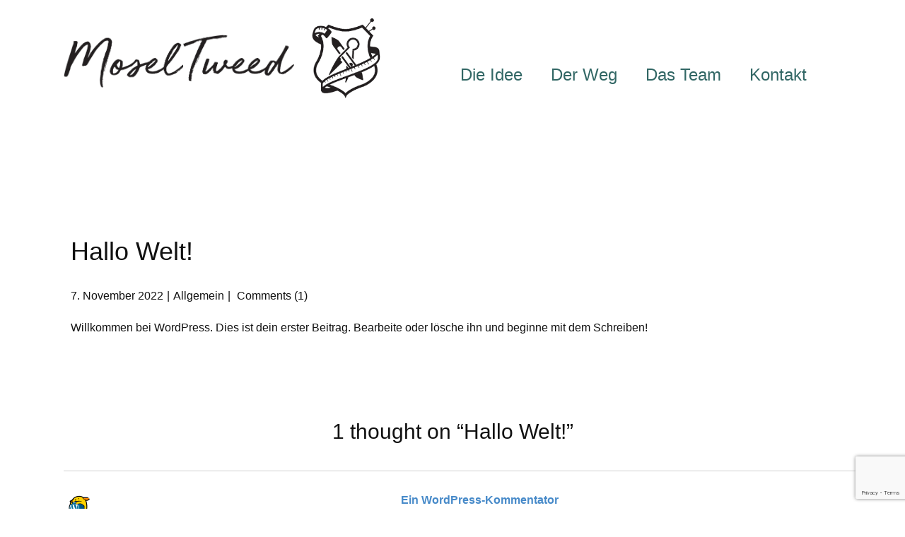

--- FILE ---
content_type: text/html; charset=utf-8
request_url: https://www.google.com/recaptcha/api2/anchor?ar=1&k=6Lf8tBsjAAAAADJAVlg3h1pwyE97sQeVclTNy0yo&co=aHR0cHM6Ly9tb3NlbHR3ZWVkLmRlOjQ0Mw..&hl=en&v=N67nZn4AqZkNcbeMu4prBgzg&size=invisible&anchor-ms=20000&execute-ms=30000&cb=uhm3jyw2e86y
body_size: 48734
content:
<!DOCTYPE HTML><html dir="ltr" lang="en"><head><meta http-equiv="Content-Type" content="text/html; charset=UTF-8">
<meta http-equiv="X-UA-Compatible" content="IE=edge">
<title>reCAPTCHA</title>
<style type="text/css">
/* cyrillic-ext */
@font-face {
  font-family: 'Roboto';
  font-style: normal;
  font-weight: 400;
  font-stretch: 100%;
  src: url(//fonts.gstatic.com/s/roboto/v48/KFO7CnqEu92Fr1ME7kSn66aGLdTylUAMa3GUBHMdazTgWw.woff2) format('woff2');
  unicode-range: U+0460-052F, U+1C80-1C8A, U+20B4, U+2DE0-2DFF, U+A640-A69F, U+FE2E-FE2F;
}
/* cyrillic */
@font-face {
  font-family: 'Roboto';
  font-style: normal;
  font-weight: 400;
  font-stretch: 100%;
  src: url(//fonts.gstatic.com/s/roboto/v48/KFO7CnqEu92Fr1ME7kSn66aGLdTylUAMa3iUBHMdazTgWw.woff2) format('woff2');
  unicode-range: U+0301, U+0400-045F, U+0490-0491, U+04B0-04B1, U+2116;
}
/* greek-ext */
@font-face {
  font-family: 'Roboto';
  font-style: normal;
  font-weight: 400;
  font-stretch: 100%;
  src: url(//fonts.gstatic.com/s/roboto/v48/KFO7CnqEu92Fr1ME7kSn66aGLdTylUAMa3CUBHMdazTgWw.woff2) format('woff2');
  unicode-range: U+1F00-1FFF;
}
/* greek */
@font-face {
  font-family: 'Roboto';
  font-style: normal;
  font-weight: 400;
  font-stretch: 100%;
  src: url(//fonts.gstatic.com/s/roboto/v48/KFO7CnqEu92Fr1ME7kSn66aGLdTylUAMa3-UBHMdazTgWw.woff2) format('woff2');
  unicode-range: U+0370-0377, U+037A-037F, U+0384-038A, U+038C, U+038E-03A1, U+03A3-03FF;
}
/* math */
@font-face {
  font-family: 'Roboto';
  font-style: normal;
  font-weight: 400;
  font-stretch: 100%;
  src: url(//fonts.gstatic.com/s/roboto/v48/KFO7CnqEu92Fr1ME7kSn66aGLdTylUAMawCUBHMdazTgWw.woff2) format('woff2');
  unicode-range: U+0302-0303, U+0305, U+0307-0308, U+0310, U+0312, U+0315, U+031A, U+0326-0327, U+032C, U+032F-0330, U+0332-0333, U+0338, U+033A, U+0346, U+034D, U+0391-03A1, U+03A3-03A9, U+03B1-03C9, U+03D1, U+03D5-03D6, U+03F0-03F1, U+03F4-03F5, U+2016-2017, U+2034-2038, U+203C, U+2040, U+2043, U+2047, U+2050, U+2057, U+205F, U+2070-2071, U+2074-208E, U+2090-209C, U+20D0-20DC, U+20E1, U+20E5-20EF, U+2100-2112, U+2114-2115, U+2117-2121, U+2123-214F, U+2190, U+2192, U+2194-21AE, U+21B0-21E5, U+21F1-21F2, U+21F4-2211, U+2213-2214, U+2216-22FF, U+2308-230B, U+2310, U+2319, U+231C-2321, U+2336-237A, U+237C, U+2395, U+239B-23B7, U+23D0, U+23DC-23E1, U+2474-2475, U+25AF, U+25B3, U+25B7, U+25BD, U+25C1, U+25CA, U+25CC, U+25FB, U+266D-266F, U+27C0-27FF, U+2900-2AFF, U+2B0E-2B11, U+2B30-2B4C, U+2BFE, U+3030, U+FF5B, U+FF5D, U+1D400-1D7FF, U+1EE00-1EEFF;
}
/* symbols */
@font-face {
  font-family: 'Roboto';
  font-style: normal;
  font-weight: 400;
  font-stretch: 100%;
  src: url(//fonts.gstatic.com/s/roboto/v48/KFO7CnqEu92Fr1ME7kSn66aGLdTylUAMaxKUBHMdazTgWw.woff2) format('woff2');
  unicode-range: U+0001-000C, U+000E-001F, U+007F-009F, U+20DD-20E0, U+20E2-20E4, U+2150-218F, U+2190, U+2192, U+2194-2199, U+21AF, U+21E6-21F0, U+21F3, U+2218-2219, U+2299, U+22C4-22C6, U+2300-243F, U+2440-244A, U+2460-24FF, U+25A0-27BF, U+2800-28FF, U+2921-2922, U+2981, U+29BF, U+29EB, U+2B00-2BFF, U+4DC0-4DFF, U+FFF9-FFFB, U+10140-1018E, U+10190-1019C, U+101A0, U+101D0-101FD, U+102E0-102FB, U+10E60-10E7E, U+1D2C0-1D2D3, U+1D2E0-1D37F, U+1F000-1F0FF, U+1F100-1F1AD, U+1F1E6-1F1FF, U+1F30D-1F30F, U+1F315, U+1F31C, U+1F31E, U+1F320-1F32C, U+1F336, U+1F378, U+1F37D, U+1F382, U+1F393-1F39F, U+1F3A7-1F3A8, U+1F3AC-1F3AF, U+1F3C2, U+1F3C4-1F3C6, U+1F3CA-1F3CE, U+1F3D4-1F3E0, U+1F3ED, U+1F3F1-1F3F3, U+1F3F5-1F3F7, U+1F408, U+1F415, U+1F41F, U+1F426, U+1F43F, U+1F441-1F442, U+1F444, U+1F446-1F449, U+1F44C-1F44E, U+1F453, U+1F46A, U+1F47D, U+1F4A3, U+1F4B0, U+1F4B3, U+1F4B9, U+1F4BB, U+1F4BF, U+1F4C8-1F4CB, U+1F4D6, U+1F4DA, U+1F4DF, U+1F4E3-1F4E6, U+1F4EA-1F4ED, U+1F4F7, U+1F4F9-1F4FB, U+1F4FD-1F4FE, U+1F503, U+1F507-1F50B, U+1F50D, U+1F512-1F513, U+1F53E-1F54A, U+1F54F-1F5FA, U+1F610, U+1F650-1F67F, U+1F687, U+1F68D, U+1F691, U+1F694, U+1F698, U+1F6AD, U+1F6B2, U+1F6B9-1F6BA, U+1F6BC, U+1F6C6-1F6CF, U+1F6D3-1F6D7, U+1F6E0-1F6EA, U+1F6F0-1F6F3, U+1F6F7-1F6FC, U+1F700-1F7FF, U+1F800-1F80B, U+1F810-1F847, U+1F850-1F859, U+1F860-1F887, U+1F890-1F8AD, U+1F8B0-1F8BB, U+1F8C0-1F8C1, U+1F900-1F90B, U+1F93B, U+1F946, U+1F984, U+1F996, U+1F9E9, U+1FA00-1FA6F, U+1FA70-1FA7C, U+1FA80-1FA89, U+1FA8F-1FAC6, U+1FACE-1FADC, U+1FADF-1FAE9, U+1FAF0-1FAF8, U+1FB00-1FBFF;
}
/* vietnamese */
@font-face {
  font-family: 'Roboto';
  font-style: normal;
  font-weight: 400;
  font-stretch: 100%;
  src: url(//fonts.gstatic.com/s/roboto/v48/KFO7CnqEu92Fr1ME7kSn66aGLdTylUAMa3OUBHMdazTgWw.woff2) format('woff2');
  unicode-range: U+0102-0103, U+0110-0111, U+0128-0129, U+0168-0169, U+01A0-01A1, U+01AF-01B0, U+0300-0301, U+0303-0304, U+0308-0309, U+0323, U+0329, U+1EA0-1EF9, U+20AB;
}
/* latin-ext */
@font-face {
  font-family: 'Roboto';
  font-style: normal;
  font-weight: 400;
  font-stretch: 100%;
  src: url(//fonts.gstatic.com/s/roboto/v48/KFO7CnqEu92Fr1ME7kSn66aGLdTylUAMa3KUBHMdazTgWw.woff2) format('woff2');
  unicode-range: U+0100-02BA, U+02BD-02C5, U+02C7-02CC, U+02CE-02D7, U+02DD-02FF, U+0304, U+0308, U+0329, U+1D00-1DBF, U+1E00-1E9F, U+1EF2-1EFF, U+2020, U+20A0-20AB, U+20AD-20C0, U+2113, U+2C60-2C7F, U+A720-A7FF;
}
/* latin */
@font-face {
  font-family: 'Roboto';
  font-style: normal;
  font-weight: 400;
  font-stretch: 100%;
  src: url(//fonts.gstatic.com/s/roboto/v48/KFO7CnqEu92Fr1ME7kSn66aGLdTylUAMa3yUBHMdazQ.woff2) format('woff2');
  unicode-range: U+0000-00FF, U+0131, U+0152-0153, U+02BB-02BC, U+02C6, U+02DA, U+02DC, U+0304, U+0308, U+0329, U+2000-206F, U+20AC, U+2122, U+2191, U+2193, U+2212, U+2215, U+FEFF, U+FFFD;
}
/* cyrillic-ext */
@font-face {
  font-family: 'Roboto';
  font-style: normal;
  font-weight: 500;
  font-stretch: 100%;
  src: url(//fonts.gstatic.com/s/roboto/v48/KFO7CnqEu92Fr1ME7kSn66aGLdTylUAMa3GUBHMdazTgWw.woff2) format('woff2');
  unicode-range: U+0460-052F, U+1C80-1C8A, U+20B4, U+2DE0-2DFF, U+A640-A69F, U+FE2E-FE2F;
}
/* cyrillic */
@font-face {
  font-family: 'Roboto';
  font-style: normal;
  font-weight: 500;
  font-stretch: 100%;
  src: url(//fonts.gstatic.com/s/roboto/v48/KFO7CnqEu92Fr1ME7kSn66aGLdTylUAMa3iUBHMdazTgWw.woff2) format('woff2');
  unicode-range: U+0301, U+0400-045F, U+0490-0491, U+04B0-04B1, U+2116;
}
/* greek-ext */
@font-face {
  font-family: 'Roboto';
  font-style: normal;
  font-weight: 500;
  font-stretch: 100%;
  src: url(//fonts.gstatic.com/s/roboto/v48/KFO7CnqEu92Fr1ME7kSn66aGLdTylUAMa3CUBHMdazTgWw.woff2) format('woff2');
  unicode-range: U+1F00-1FFF;
}
/* greek */
@font-face {
  font-family: 'Roboto';
  font-style: normal;
  font-weight: 500;
  font-stretch: 100%;
  src: url(//fonts.gstatic.com/s/roboto/v48/KFO7CnqEu92Fr1ME7kSn66aGLdTylUAMa3-UBHMdazTgWw.woff2) format('woff2');
  unicode-range: U+0370-0377, U+037A-037F, U+0384-038A, U+038C, U+038E-03A1, U+03A3-03FF;
}
/* math */
@font-face {
  font-family: 'Roboto';
  font-style: normal;
  font-weight: 500;
  font-stretch: 100%;
  src: url(//fonts.gstatic.com/s/roboto/v48/KFO7CnqEu92Fr1ME7kSn66aGLdTylUAMawCUBHMdazTgWw.woff2) format('woff2');
  unicode-range: U+0302-0303, U+0305, U+0307-0308, U+0310, U+0312, U+0315, U+031A, U+0326-0327, U+032C, U+032F-0330, U+0332-0333, U+0338, U+033A, U+0346, U+034D, U+0391-03A1, U+03A3-03A9, U+03B1-03C9, U+03D1, U+03D5-03D6, U+03F0-03F1, U+03F4-03F5, U+2016-2017, U+2034-2038, U+203C, U+2040, U+2043, U+2047, U+2050, U+2057, U+205F, U+2070-2071, U+2074-208E, U+2090-209C, U+20D0-20DC, U+20E1, U+20E5-20EF, U+2100-2112, U+2114-2115, U+2117-2121, U+2123-214F, U+2190, U+2192, U+2194-21AE, U+21B0-21E5, U+21F1-21F2, U+21F4-2211, U+2213-2214, U+2216-22FF, U+2308-230B, U+2310, U+2319, U+231C-2321, U+2336-237A, U+237C, U+2395, U+239B-23B7, U+23D0, U+23DC-23E1, U+2474-2475, U+25AF, U+25B3, U+25B7, U+25BD, U+25C1, U+25CA, U+25CC, U+25FB, U+266D-266F, U+27C0-27FF, U+2900-2AFF, U+2B0E-2B11, U+2B30-2B4C, U+2BFE, U+3030, U+FF5B, U+FF5D, U+1D400-1D7FF, U+1EE00-1EEFF;
}
/* symbols */
@font-face {
  font-family: 'Roboto';
  font-style: normal;
  font-weight: 500;
  font-stretch: 100%;
  src: url(//fonts.gstatic.com/s/roboto/v48/KFO7CnqEu92Fr1ME7kSn66aGLdTylUAMaxKUBHMdazTgWw.woff2) format('woff2');
  unicode-range: U+0001-000C, U+000E-001F, U+007F-009F, U+20DD-20E0, U+20E2-20E4, U+2150-218F, U+2190, U+2192, U+2194-2199, U+21AF, U+21E6-21F0, U+21F3, U+2218-2219, U+2299, U+22C4-22C6, U+2300-243F, U+2440-244A, U+2460-24FF, U+25A0-27BF, U+2800-28FF, U+2921-2922, U+2981, U+29BF, U+29EB, U+2B00-2BFF, U+4DC0-4DFF, U+FFF9-FFFB, U+10140-1018E, U+10190-1019C, U+101A0, U+101D0-101FD, U+102E0-102FB, U+10E60-10E7E, U+1D2C0-1D2D3, U+1D2E0-1D37F, U+1F000-1F0FF, U+1F100-1F1AD, U+1F1E6-1F1FF, U+1F30D-1F30F, U+1F315, U+1F31C, U+1F31E, U+1F320-1F32C, U+1F336, U+1F378, U+1F37D, U+1F382, U+1F393-1F39F, U+1F3A7-1F3A8, U+1F3AC-1F3AF, U+1F3C2, U+1F3C4-1F3C6, U+1F3CA-1F3CE, U+1F3D4-1F3E0, U+1F3ED, U+1F3F1-1F3F3, U+1F3F5-1F3F7, U+1F408, U+1F415, U+1F41F, U+1F426, U+1F43F, U+1F441-1F442, U+1F444, U+1F446-1F449, U+1F44C-1F44E, U+1F453, U+1F46A, U+1F47D, U+1F4A3, U+1F4B0, U+1F4B3, U+1F4B9, U+1F4BB, U+1F4BF, U+1F4C8-1F4CB, U+1F4D6, U+1F4DA, U+1F4DF, U+1F4E3-1F4E6, U+1F4EA-1F4ED, U+1F4F7, U+1F4F9-1F4FB, U+1F4FD-1F4FE, U+1F503, U+1F507-1F50B, U+1F50D, U+1F512-1F513, U+1F53E-1F54A, U+1F54F-1F5FA, U+1F610, U+1F650-1F67F, U+1F687, U+1F68D, U+1F691, U+1F694, U+1F698, U+1F6AD, U+1F6B2, U+1F6B9-1F6BA, U+1F6BC, U+1F6C6-1F6CF, U+1F6D3-1F6D7, U+1F6E0-1F6EA, U+1F6F0-1F6F3, U+1F6F7-1F6FC, U+1F700-1F7FF, U+1F800-1F80B, U+1F810-1F847, U+1F850-1F859, U+1F860-1F887, U+1F890-1F8AD, U+1F8B0-1F8BB, U+1F8C0-1F8C1, U+1F900-1F90B, U+1F93B, U+1F946, U+1F984, U+1F996, U+1F9E9, U+1FA00-1FA6F, U+1FA70-1FA7C, U+1FA80-1FA89, U+1FA8F-1FAC6, U+1FACE-1FADC, U+1FADF-1FAE9, U+1FAF0-1FAF8, U+1FB00-1FBFF;
}
/* vietnamese */
@font-face {
  font-family: 'Roboto';
  font-style: normal;
  font-weight: 500;
  font-stretch: 100%;
  src: url(//fonts.gstatic.com/s/roboto/v48/KFO7CnqEu92Fr1ME7kSn66aGLdTylUAMa3OUBHMdazTgWw.woff2) format('woff2');
  unicode-range: U+0102-0103, U+0110-0111, U+0128-0129, U+0168-0169, U+01A0-01A1, U+01AF-01B0, U+0300-0301, U+0303-0304, U+0308-0309, U+0323, U+0329, U+1EA0-1EF9, U+20AB;
}
/* latin-ext */
@font-face {
  font-family: 'Roboto';
  font-style: normal;
  font-weight: 500;
  font-stretch: 100%;
  src: url(//fonts.gstatic.com/s/roboto/v48/KFO7CnqEu92Fr1ME7kSn66aGLdTylUAMa3KUBHMdazTgWw.woff2) format('woff2');
  unicode-range: U+0100-02BA, U+02BD-02C5, U+02C7-02CC, U+02CE-02D7, U+02DD-02FF, U+0304, U+0308, U+0329, U+1D00-1DBF, U+1E00-1E9F, U+1EF2-1EFF, U+2020, U+20A0-20AB, U+20AD-20C0, U+2113, U+2C60-2C7F, U+A720-A7FF;
}
/* latin */
@font-face {
  font-family: 'Roboto';
  font-style: normal;
  font-weight: 500;
  font-stretch: 100%;
  src: url(//fonts.gstatic.com/s/roboto/v48/KFO7CnqEu92Fr1ME7kSn66aGLdTylUAMa3yUBHMdazQ.woff2) format('woff2');
  unicode-range: U+0000-00FF, U+0131, U+0152-0153, U+02BB-02BC, U+02C6, U+02DA, U+02DC, U+0304, U+0308, U+0329, U+2000-206F, U+20AC, U+2122, U+2191, U+2193, U+2212, U+2215, U+FEFF, U+FFFD;
}
/* cyrillic-ext */
@font-face {
  font-family: 'Roboto';
  font-style: normal;
  font-weight: 900;
  font-stretch: 100%;
  src: url(//fonts.gstatic.com/s/roboto/v48/KFO7CnqEu92Fr1ME7kSn66aGLdTylUAMa3GUBHMdazTgWw.woff2) format('woff2');
  unicode-range: U+0460-052F, U+1C80-1C8A, U+20B4, U+2DE0-2DFF, U+A640-A69F, U+FE2E-FE2F;
}
/* cyrillic */
@font-face {
  font-family: 'Roboto';
  font-style: normal;
  font-weight: 900;
  font-stretch: 100%;
  src: url(//fonts.gstatic.com/s/roboto/v48/KFO7CnqEu92Fr1ME7kSn66aGLdTylUAMa3iUBHMdazTgWw.woff2) format('woff2');
  unicode-range: U+0301, U+0400-045F, U+0490-0491, U+04B0-04B1, U+2116;
}
/* greek-ext */
@font-face {
  font-family: 'Roboto';
  font-style: normal;
  font-weight: 900;
  font-stretch: 100%;
  src: url(//fonts.gstatic.com/s/roboto/v48/KFO7CnqEu92Fr1ME7kSn66aGLdTylUAMa3CUBHMdazTgWw.woff2) format('woff2');
  unicode-range: U+1F00-1FFF;
}
/* greek */
@font-face {
  font-family: 'Roboto';
  font-style: normal;
  font-weight: 900;
  font-stretch: 100%;
  src: url(//fonts.gstatic.com/s/roboto/v48/KFO7CnqEu92Fr1ME7kSn66aGLdTylUAMa3-UBHMdazTgWw.woff2) format('woff2');
  unicode-range: U+0370-0377, U+037A-037F, U+0384-038A, U+038C, U+038E-03A1, U+03A3-03FF;
}
/* math */
@font-face {
  font-family: 'Roboto';
  font-style: normal;
  font-weight: 900;
  font-stretch: 100%;
  src: url(//fonts.gstatic.com/s/roboto/v48/KFO7CnqEu92Fr1ME7kSn66aGLdTylUAMawCUBHMdazTgWw.woff2) format('woff2');
  unicode-range: U+0302-0303, U+0305, U+0307-0308, U+0310, U+0312, U+0315, U+031A, U+0326-0327, U+032C, U+032F-0330, U+0332-0333, U+0338, U+033A, U+0346, U+034D, U+0391-03A1, U+03A3-03A9, U+03B1-03C9, U+03D1, U+03D5-03D6, U+03F0-03F1, U+03F4-03F5, U+2016-2017, U+2034-2038, U+203C, U+2040, U+2043, U+2047, U+2050, U+2057, U+205F, U+2070-2071, U+2074-208E, U+2090-209C, U+20D0-20DC, U+20E1, U+20E5-20EF, U+2100-2112, U+2114-2115, U+2117-2121, U+2123-214F, U+2190, U+2192, U+2194-21AE, U+21B0-21E5, U+21F1-21F2, U+21F4-2211, U+2213-2214, U+2216-22FF, U+2308-230B, U+2310, U+2319, U+231C-2321, U+2336-237A, U+237C, U+2395, U+239B-23B7, U+23D0, U+23DC-23E1, U+2474-2475, U+25AF, U+25B3, U+25B7, U+25BD, U+25C1, U+25CA, U+25CC, U+25FB, U+266D-266F, U+27C0-27FF, U+2900-2AFF, U+2B0E-2B11, U+2B30-2B4C, U+2BFE, U+3030, U+FF5B, U+FF5D, U+1D400-1D7FF, U+1EE00-1EEFF;
}
/* symbols */
@font-face {
  font-family: 'Roboto';
  font-style: normal;
  font-weight: 900;
  font-stretch: 100%;
  src: url(//fonts.gstatic.com/s/roboto/v48/KFO7CnqEu92Fr1ME7kSn66aGLdTylUAMaxKUBHMdazTgWw.woff2) format('woff2');
  unicode-range: U+0001-000C, U+000E-001F, U+007F-009F, U+20DD-20E0, U+20E2-20E4, U+2150-218F, U+2190, U+2192, U+2194-2199, U+21AF, U+21E6-21F0, U+21F3, U+2218-2219, U+2299, U+22C4-22C6, U+2300-243F, U+2440-244A, U+2460-24FF, U+25A0-27BF, U+2800-28FF, U+2921-2922, U+2981, U+29BF, U+29EB, U+2B00-2BFF, U+4DC0-4DFF, U+FFF9-FFFB, U+10140-1018E, U+10190-1019C, U+101A0, U+101D0-101FD, U+102E0-102FB, U+10E60-10E7E, U+1D2C0-1D2D3, U+1D2E0-1D37F, U+1F000-1F0FF, U+1F100-1F1AD, U+1F1E6-1F1FF, U+1F30D-1F30F, U+1F315, U+1F31C, U+1F31E, U+1F320-1F32C, U+1F336, U+1F378, U+1F37D, U+1F382, U+1F393-1F39F, U+1F3A7-1F3A8, U+1F3AC-1F3AF, U+1F3C2, U+1F3C4-1F3C6, U+1F3CA-1F3CE, U+1F3D4-1F3E0, U+1F3ED, U+1F3F1-1F3F3, U+1F3F5-1F3F7, U+1F408, U+1F415, U+1F41F, U+1F426, U+1F43F, U+1F441-1F442, U+1F444, U+1F446-1F449, U+1F44C-1F44E, U+1F453, U+1F46A, U+1F47D, U+1F4A3, U+1F4B0, U+1F4B3, U+1F4B9, U+1F4BB, U+1F4BF, U+1F4C8-1F4CB, U+1F4D6, U+1F4DA, U+1F4DF, U+1F4E3-1F4E6, U+1F4EA-1F4ED, U+1F4F7, U+1F4F9-1F4FB, U+1F4FD-1F4FE, U+1F503, U+1F507-1F50B, U+1F50D, U+1F512-1F513, U+1F53E-1F54A, U+1F54F-1F5FA, U+1F610, U+1F650-1F67F, U+1F687, U+1F68D, U+1F691, U+1F694, U+1F698, U+1F6AD, U+1F6B2, U+1F6B9-1F6BA, U+1F6BC, U+1F6C6-1F6CF, U+1F6D3-1F6D7, U+1F6E0-1F6EA, U+1F6F0-1F6F3, U+1F6F7-1F6FC, U+1F700-1F7FF, U+1F800-1F80B, U+1F810-1F847, U+1F850-1F859, U+1F860-1F887, U+1F890-1F8AD, U+1F8B0-1F8BB, U+1F8C0-1F8C1, U+1F900-1F90B, U+1F93B, U+1F946, U+1F984, U+1F996, U+1F9E9, U+1FA00-1FA6F, U+1FA70-1FA7C, U+1FA80-1FA89, U+1FA8F-1FAC6, U+1FACE-1FADC, U+1FADF-1FAE9, U+1FAF0-1FAF8, U+1FB00-1FBFF;
}
/* vietnamese */
@font-face {
  font-family: 'Roboto';
  font-style: normal;
  font-weight: 900;
  font-stretch: 100%;
  src: url(//fonts.gstatic.com/s/roboto/v48/KFO7CnqEu92Fr1ME7kSn66aGLdTylUAMa3OUBHMdazTgWw.woff2) format('woff2');
  unicode-range: U+0102-0103, U+0110-0111, U+0128-0129, U+0168-0169, U+01A0-01A1, U+01AF-01B0, U+0300-0301, U+0303-0304, U+0308-0309, U+0323, U+0329, U+1EA0-1EF9, U+20AB;
}
/* latin-ext */
@font-face {
  font-family: 'Roboto';
  font-style: normal;
  font-weight: 900;
  font-stretch: 100%;
  src: url(//fonts.gstatic.com/s/roboto/v48/KFO7CnqEu92Fr1ME7kSn66aGLdTylUAMa3KUBHMdazTgWw.woff2) format('woff2');
  unicode-range: U+0100-02BA, U+02BD-02C5, U+02C7-02CC, U+02CE-02D7, U+02DD-02FF, U+0304, U+0308, U+0329, U+1D00-1DBF, U+1E00-1E9F, U+1EF2-1EFF, U+2020, U+20A0-20AB, U+20AD-20C0, U+2113, U+2C60-2C7F, U+A720-A7FF;
}
/* latin */
@font-face {
  font-family: 'Roboto';
  font-style: normal;
  font-weight: 900;
  font-stretch: 100%;
  src: url(//fonts.gstatic.com/s/roboto/v48/KFO7CnqEu92Fr1ME7kSn66aGLdTylUAMa3yUBHMdazQ.woff2) format('woff2');
  unicode-range: U+0000-00FF, U+0131, U+0152-0153, U+02BB-02BC, U+02C6, U+02DA, U+02DC, U+0304, U+0308, U+0329, U+2000-206F, U+20AC, U+2122, U+2191, U+2193, U+2212, U+2215, U+FEFF, U+FFFD;
}

</style>
<link rel="stylesheet" type="text/css" href="https://www.gstatic.com/recaptcha/releases/N67nZn4AqZkNcbeMu4prBgzg/styles__ltr.css">
<script nonce="Ea7S8aOKVGXvPv3A0GHE9A" type="text/javascript">window['__recaptcha_api'] = 'https://www.google.com/recaptcha/api2/';</script>
<script type="text/javascript" src="https://www.gstatic.com/recaptcha/releases/N67nZn4AqZkNcbeMu4prBgzg/recaptcha__en.js" nonce="Ea7S8aOKVGXvPv3A0GHE9A">
      
    </script></head>
<body><div id="rc-anchor-alert" class="rc-anchor-alert"></div>
<input type="hidden" id="recaptcha-token" value="[base64]">
<script type="text/javascript" nonce="Ea7S8aOKVGXvPv3A0GHE9A">
      recaptcha.anchor.Main.init("[\x22ainput\x22,[\x22bgdata\x22,\x22\x22,\[base64]/[base64]/MjU1Ong/[base64]/[base64]/[base64]/[base64]/[base64]/[base64]/[base64]/[base64]/[base64]/[base64]/[base64]/[base64]/[base64]/[base64]/[base64]\\u003d\x22,\[base64]\\u003d\x22,\x22cijCpMKtEgE/w7HCjsKEwqFvTcKyw4clw6cowr04MiZyY8KVwoxJwozCv3fDu8KaDCTCuj3DsMK3woBFb2J0PzfCrcOtC8KzY8KuW8Onw5oDwrXDk8OEMsOewrpsDMOZOXDDljd4wojCrcORw6cnw4bCr8KcwqkfdcK+d8KOHcKCZcOwCQjDtBxJw5pGwrrDhAJ/wqnCvcKWwqDDqBsyQsOmw5cmdlknw59lw71YL8K9d8KGw7DDsBk5SsKeFW7CtTALw6NGe2nCtcKgw403wqfCncKXG1c2wqhCeSt1wq9SB8OqwodnS8OuwpXCpXlowoXDoMOfw40hdylzJ8OJax97wpFdHsKUw5nCgMKyw5AawpvDl3NgwqhqwoVZSD4YMMO6CF/[base64]/Ch8Ogw6E6b2B4LcKeLgfCjBHCpHEBwp3DtcOpw4jDswvDuTBRBiFXSMK+wrU9EMOjw5lBwpJpDcKfwp/[base64]/CpzlEw7/CosKzwrFMwqHDjD9cwqPDqMKaw7RMwpsjD8KJE8O3w7/[base64]/DqlnCqTsgw5vCpMKOPMK9wo0Ew7NNwrbChcOca8OuFkzCn8Kgw47DlyPCnXLDucKPw5NwDsOlYU0Re8KeK8KONsKfLUYeDMKowpASAmbChMKMU8O6w58/wqEMZ1BHw59LwrbDv8Kgf8KzwrQIw7/DmMKnwpHDnWE0RsKgwpHDhU/[base64]/DjypBG8Onwq3DkDHCiwtgw43CjGwVwo3CtMKuQMO0S8KFw4/Cl25lUXXCu2lQwrlfSTXCqSY4wpXCpMKJTkAbwqFrwrpEwpUJw5BrAMOqcsOnwoZWwoUoZUbDkGcQLcO5wpPCsmxkwoMEwpfDpMOINcKNKcOYL24xwr4bwqDCjcOcTsOIOy9FdsO2FhDDiXbDnT7DhcKvaMO/w60MZcOcwo/[base64]/[base64]/P3HDlxtZERjCqWwVw4rDqMK0fB3DvTcXw53Ck8K2w4zCjcK4Q1FPYDkvCcKdw6NmOsO0QEFxw6Y8w7nCszbDgsO6w64bWUBtwoBxw6RZw7bCjTTCnMO/wqIUwqsyw6LDuW9eJkDDgj3CpUhIPwc4bMKzwoRlb8KJwrPCvcKqS8OIwoPDm8KpMjFsQRrDpcOewrIgfxzCohgqAX8dQ8ONJBrCocKUwqk2YjFtfS/Di8KHNsKqN8KhwrzDv8OTLkTDv27DtCYDw4bDosOnV2bClAMASkTDkwQ+w4EcPcOfAgHDtxfDlMKAdE8TK3bCvyosw7Q1VFMKwpdzwo4URmDDmMOWwp/CvV0kRsKpN8KXWcOHbWwoDsKVCMKGwpYyw6DChBlyGjrDoBwIBMKgL1l/CTMKNEM+LQ3Cl0fDrGrDvDkrwpMiw5VYZ8KHH1IeCsK/w5rCmsO7w6nCn0J2w6orSsKZacOiZXfCvHp0w556N2TDnhbCvcOfw5jCvnhcYx/DuRltcMO3wrBxDBVNf1hjeUhyNlrCn3rCpMK9IAvDojTChQTCpwjDkAHDoxHChQzDscOFJsK4RGrDmsOKZ0slIzZ3UgbCsVUaWAt4ScKMw7vDsMOnXsOiWsO4LsK5cR4ZX1pfw7LCtcOFEmJIw77Dk1rDucOgw7PCsmbCkkU9w7hAwq05C8O/[base64]/CgcKBZy1EZD/CvsKvLsOYwqo4VcKZwq/Cp2jCkMKoBsOaKD/[base64]/bT0Tw6wPwpXDh8OnP8O9w4XCuA3Doks4Yn3DpsKxbhtGw5DCvx/[base64]/CpF/Dv8Ofw6PChsOrw4Q9X8OsF8K1KcObdMK3woodaMOSUytcw4PDiD0qw5pJw63DqjTDtMOnZcO1Iz/DqsKhw5rDpgdEw6syNx0Vw7EbX8OhHcOAw4A2IgN6w51JOBjCgUJsc8KHZzA3bMKZw67Ct0BpXMKmSMKlEMO9ABXDgnnDusKHwqLCqcK2wqXDvcOEQ8Oew7FefcK3w4Z+wr/DlgZIw5Zkw6zDm3PDiSQrRsOnC8OMcTxuwoohR8K/CsKjWSZzFFLDmx/DhGjCpgvDscOEVMOSw5fDhiZkw4kJTMKSKSfCqsOPwp58R09zw5ZFw4hkRMO6wpEwBnfDjSYSwpxrw64QV2Arw43DlMOJHV/DqD7CqsKgUsKTNsOaEiZmKcKlw6rDu8KLwpt0Y8K0w7lVKhUAcinDt8KAwqtvwok4b8Kow7IoVBtef1rDv1Mqw5PCrsKlw6HDnUJyw746MC/Cr8KdA395wrXCisKuST9DEn3Ds8Ogw7Atw6jDucOmMSY+wphaD8O0CcK2HQ/DuXdMw4V6w7HDj8KGFcO4URcqw7/Cj01Ow7fCu8OjwqzCszobQTPDk8K2wpdbU31YMMOXDx5tw4QuwqMkXUvDksO+AsKmwrVzw6tCwrcQw79xwrgrw4LCllHCnEUhQMOOHgI5ZMOMdsOrDgHCrAYjKClxKxgpJ8OvwolOw7Mvwo7DmsOSIMKnIMOXw4rCn8OMQ0vDk8KKw6/DoSgfwqhtw4/CtcOvMsKLAsO4Igl4woVoVcODAEhEwqvCrBbCqWtrwplzbWTDl8KYC3RhBzjDvMOJwoMVa8KLw5HDm8O0w4zDlAU4WGfDj8KDwr3DnW0AwoHDpMKtwrgswr/[base64]/DkcKZwp4Fw7F1w4xdw6xrHTXDrxLDtWRhw4zCizxUBsOBwrwbwrFmEcKNw4fCq8OTLMKRwonDuFfCuh3CmCTDusKdMTcGwo91YVIxwqXDsFoQHhnCv8KHFcKFFRPDusO8a8KoXMK0YwfDuh3CiMOzfXMKT8OPYcKxw6vDtX3DlzUYw7DDqMOae8OZw7XCo0LCk8Orw5/DoMK2DMObwofDnUNnw4RidMKtw6PCg1dEf1XDpF5Jw7zCgMKgIcOtw4LDocK4LsKWw4JrasOxZsKXBcKVMTEnwotUwqJAwrtcwoTDgDBNwrBHa0vCrGkVwpPDtMOKKwI/JV1PRBrDrMOywrbDoBpuw7QYPxZ1OlhbwrYub3l1DENVV1nChj8ew7zDrSbDusK+w4vCmCF8AhRlwojDoErCjMONw4R7w5tSw73DmsKqwpwmVwPCqsKywrU+wpZPwqjCt8K+w6rDiXJvUzNqw5R5LGkYYDTCuMKDwrUoFnFAfmEZwo/CqlPDt1rDkB/CpgHDkcOqRhISwpbCuSFDwqfCt8OJAi/Dp8OWd8K3w5N2RMK3wrRUNx/Di27DuFTDsWwFwp1+w4klcMKJw4U1wpV5AhlBw6fCijXDnX0Xw4RnXBXCn8KNKA4DwrV9EcO8ZMOYwq/Dj8KqaEVmwrsfwp4mDcKZw6EzKMKPw55SacOSwqVEZsOOwpEkA8K0DsOaCsKXMMOSb8OcDi7CucOtw5hKwrvDozbCi37DhcKhwoEIc0QuN2nDhMOhwqjDrS/[base64]/DmFzDgjTDosOsYlzDmcO4w4/DrmHDncOzwrXDmS57w6TCrcOTJB5KwoYXw6cpDzPDoVkREcOTwqRuwr/DkghNwq9CYsKLbMKQwrvDi8K9woPCvGkEwotQw6HCrMOkwpzDv07DtcOmGsKFwqPCpwpuBU54OlTCksK3wqkww4cewo01LsOHAMKGwpHCoiXClhkTw5BkD23DhcKMwrNOWFlrZ8Ktwp4LPcOzCk1/w5APwoU7L3jCm8OTw6PCtsO/[base64]/w5HCkMOcY33DiFd9woLDmn1/wojCpmnDpUFZeAd2BcOQY2o/[base64]/XMKJw7YOZ8OrwogcVsOmIS7CosKQciLCmsKvNV0GC8Odw5xIfwV1AU/[base64]/[base64]/[base64]/wr1JwrbCkcOxwrAzHcOwwq0UwpTDh8OoJsKmE8Oaw5YYIBnCosO4w5dGICnDgU3CgQgMw47CklFvw5PCncOTaMK3DjZCw5jDh8K3fE/DqcO/fHzDhXvDhgrDhBslXcOXRMK/R8OYw6NgwrM/w6HDh8KZwoHCuTTCr8OFw6YIwpPDpHzDgkhfNEgRIDfDgsKIwo5aGcO5wo1WwrNXwrsEbcKiw4LCnMOqTQ97JcO+wo9Rw4nDkwtDNsOIHkbCnsOfGMKJf8OEw75fw5JQfsOhOsKlOcKaw57DhsKDw6LCrMOLJT/Cq8OUwrszwpnDlH1aw6ZCwpvDvUILwrHCgzlgwobCr8OOa1EEQ8K3w7dtMGPDnFbDhcKPwrAzwojCi3TDr8KUw74CeBg5wp4Ew73CnMKwXcKmwqnDocK8w6wYw5/CjMOFwr8tIsKiwrAxwpbDlAgjQy8gw73Dqjwfw4jChcKePsOpw4gZAsOIbsK9wpQfwoDCpcOkw7fDgEPDki/DlHfDrC3Cv8KYZ2bDmsKZw4NrSWzDmhPCjH7CiRnDkwQjwo7CocKiKHBBwpQ8w7/[base64]/Cg0NYO8OJwqvCtcKLSiXDrsK1CUk3w7x+IsOOwq3DosO1w6ZxL3AWw4pRJMK0KxvDvcKawoEFwo/[base64]/Ch3Jqw7RFeT7DlSwcLsOGwonCvD/DtCshCsORBDvCmRTClcK3YMO6wrDChWArQMK0M8KJwoVTwqrDukvCukZiw6jCpsKmfsK/NMOXw7pcw4NyWMOQOjgAw5RkPUHDjsOpw5paF8KuwojDhREacsOSwrPDusOew6XDh1c5b8KSC8Kdwo4/OH4Ww5Mbwp/[base64]/[base64]/[base64]/CrsK9wpvDmcKBwrXCgMO3w5gGHMKMwo1YwprCgsKKAH8Rw7XDrMKmwo/[base64]/Cm/CjMOvF8KRWnkCBjXDj8KhWh9EOB4oBsKbAwHDgsOGD8KvKsOrw6PCncOMaGHCpFJpwqzDrMO9wprDkMOSYxDCqkbDncKcw4FDNSDDl8ODw7DCpsOEGsKqwoV8D0TCgyVJABXDnMKeMB/DrkPDgQVdw6ZsWjfCr2Irw4HCqyQAwqzDmsOVw4bCkQjDsMKhw4gAwrDDi8O5w5AfwpRUwozDuCnCncOLHUwQWcKKPVArQcO/w4LCt8OCw7LDm8OCw6XCnsO8YWjDocKYw5XCoMOuYkU1w6UlLSpiZsOKEMOQGsKKwqt3wqZ9FxBTw5jDvUAKwr8Tw5TDrRY9wonDgcOgwonCgX1iSg1vQRbClcOJCikTwpxMDcOvw4dbcMOFMMKGw4DDtDvDn8Otw5/[base64]/CojEVZ8KNw7tSY8K5PQwmDA5tCsOlwq3DqcK2w6DCrsKof8OzLkkjGsK9YHAzwpXDucOTw5zCm8OUw7MEw4BgKMOGw6LDtQfDhkI4w75SwphQwqvCpBkTAVA0wqFVw7PCicKsTVM6VMOmw5p+OEpcwoldw5sAIXsTwqjCgX3DgmYRQ8KIRBvClsOELhRaF0LDpcO6wo/CiAYof8Ojw5zCixJLF3XCuRfDrVMNwpdnAMK0w7vCoMK5KA8Iw6DCrQfDij98wpE8w5TCvj4yZxoYwpzCjcK3NsKiOjjCg2fDl8KnwoHDlmNFSMOgZHHDjFnCvMOywr8/azHCs8K6RTEuOiDDicOrwrlvw7fDqMOtw5zCssOtwqvCtyzCmnQsAWFpw7PCpMO/EjTDj8O1w5RPwrLDrMO+wqTDlMOEw43Cu8OPwovCq8KcFsONZsKywpPCmnFLw7PCmDBqe8OROwkTO8OBw6sIwrlxw4/DgsOpMnl4wrMfWcOWwrFvw73Cr2rCoSLCh2UYwqHCpUwzw6UPNm/CnXHDosOVE8OubRUhVsK/ZcORM23DjjPCkcKWXjbDl8Ofw6LCgScPGsOOTcO1w4k9RsKPwqzCsTYow6bCusOxPSHDmRzCo8Krw6XDmh/CmFM7CsKSHD7DpUbCmMOsw4c8X8KOQQsYfMO8w47CqCzDoMOCHcOaw7bCrsKewoUiRBDCr0fDuSsew6d5w63DpcKIw5jCkcOgw7vDnQB6YsK1YmAxcmrDgWIAwrnDjU/[base64]/W08sw6V1w6wDMMO/[base64]/[base64]/[base64]/CvXJqJMOFNcOow4Mxw6s1w4jCkMOEQwx6w60Mw4PChUzDtm3Dh3fCgGwSw49TfMK8YDzCnkUHJmQkccOXwpTCuhI2wp3DisOJwo/Dr3VTZkMWw6TCsUDDh0AJPCh5HMKxwqoSU8OAw4TDilgQMsKQw6jCnsOmSMKMHMKNwqMZTMOoOksHSMORwqbDmsKDwos9w4M8T2rCninDrMKNw6TDi8OdLRNZdGYdOUnDgUXCqhbDlS5WwrLCmX/CuynCh8OHw7AcwoMzDGBNDsO8w5jDoS4jwpLCihVGwo/CnUMxw5sQw6xcw7kYw6DCt8OPOsOHwoxaZns7w4PDnV/DuMKaZk9swpXCki8/LMKhJRY+H0kZEcOVwprDjMKYfsKgwrnDiAXDoyDCnSsLw7fCvTrCkkLCvMKIZUIOwoPDnjfCjArCjcKqSBI3ScK0w7NkJhbDksK2w6DChMKTLsOOwp81RRA/UgnCpQzChMOCM8OMaG7CkG9QNsKpwpZow6Rfw7zCpsOzwqnCtsOBJsO4P0rCpMOqwojCjWFLwo1mVsKFw7B+TsObDg3DsgvCn3UiL8OkKnfDqMKjw6nDvHHDhnnClcKVZTJBwrLCr3/CnELCgRZOAMKyAsOqfkjDlcK8wozDncO5ZhzCgjYRI8OKSMOuwo5Ywq/CrcKHGcOgw7LCuSjClDnCuFc5eMO5XQASw7XCvl94V8O0wqnCg3vDsjoyw7d0wrxgE2TCgHXDih/DjTLDjHHDrz3ChsOSw5ELwqxQwoXCvF1pw758wrPCqSLDuMKdw6bDi8Kwf8O+wqdFJk9qw6TCu8KGwoIsw57Dq8OJQRPDoQrDpUfChsO1TMOuw4lsw5QEwo5ow48vw5UJw6TDm8KBa8O2wrHCmcKlDcKWScKrF8K2LMO9w4LCp00Rw6wawoU9wqfDrmvDuk/CtRDDnGfDtCvCqA1bUmwOwoDCoz/DksKLBTAWJi7CssK9UnvCtiPDpDTDpsKdw6DDssKAKFzDihAHwqY8w718wqtjwqEWTcKkJHxbRH/[base64]/[base64]/CpkZfSno3w5TCjgbDhcKIWS81ccOpMgHCl8Oiw6rDqGjCvsKoXWJtw4dgwqJ/cwDCpSnDnsOrw686w6bCliLChAV8wo7DggRAJ1cwwpg3wofDr8Oqw5ojw5lbasO3enkBFQ1dN0HCtcKqw4kTwqcTw4/DssOKHsKBd8KjIGTCqm/[base64]/[base64]/DvsKzw548w71OYBfCk8Ktw5LCjMKjYcKcXcO5wq5SwosTUVvClsOawpzCiC8xIXbCqsODSMKpw791wqrCp1MaJMOUOsOpfUzCgkQdEmbDgXbDosO4wpASTMKzfMKNw41iXcKsBcOjw63CkXXCksO/[base64]/DmCTDl2MMV8K9wqPCjMOsfMKBw4V1w4JWIyvCt8OuFQVlODjCqkPDjMKnw7PCicO/w47CrMO0TMK5wqPDpF7DoRLDmCg+wqXDocOnYMKTFcK2M0AAwpsdwqQlahXDhxVQw6TDljDCtX11wp/DmCHDpFZ/wr7Don8Lw7UQw7HDkRvCsTQ3w5nCtH5hPnhqY3LDiiYpOsOaU0bCjcOxW8KPwqV+F8OvwqnCqMKDw5rCuAjDnSsKJGENN2l8w6DDpWMYTkjCtSt/wqLDjMKhw6NMK8K8wrXDimpyXcKyJG7CmmPCph0Dw4bCnsO7EyVow5/DhR3DpsOOecK/woMIwp03wooeFcOdFsK9wpDDnMKyDTJVw5fDh8Kvw54vbsOCw4fCjQfCocOUw546w7TDisKowqnCg8KSw4XDscKPw6lqwo/DqsOhZnUkEcK5wqLDkcOBw7AFJBViwqI8YE3CuWrDhsKOw5jCo8KBfsKJbxPDuFsjwoolw4BCwqPChzjDtsOOYS/DoWfDocKmwqrCvTPDpH7CgsO8wolFMDHClGwLwrpdw61Uw7dHDMOxKxhIw5HCvMKJw7/ClRvCglbCtjnDlmbCnStXYcOkO150B8KKwp3DpQ4Zw7zClAPDq8KOG8KoLkbCicKbw6PCpnrDkhk/w7DCpAAOVWhMwr1eP8OwGsOmw7vCnXvCsHnCtsKUT8K3GxtJSR0Lw6nDpMKbw7TDvnJBWRPDsBY9UsOxdBhQWhjDjh/DliMJw7VkwoozRMKCwrhyw7sRwrBgKsOIUmgTOQzCvg/CkTYzXyc3RATDp8Kfw78Ow6TDiMOjw5R2wozClMKZNQ9nwqrCqQnCqC9ecsOTIcKhwrHCrMK1wobCs8OWUlTDo8Odb3DDqCB/[base64]/DvX3Ckhd2wo1rRcOBZMO+wpnCscK/w6HCkVzCusO/d8KbJ8KQwoPDnWVBTH97QsK7XcKGGcKNwq3CqcO7w7Qqw7pEw6zCkQkhwpXCo0XDiGDClWbCo3gLw5LDjsOIGcKWwp8/NiJ4woLClMOMcHbCmWgWwos+w7YlEsKQeUtxe8K6LT3Dgythwq4hwqbDisOSW8K5FsO0w7R3w5jCosKRcMKzdcKmE8K0Mk8qwoTCg8K0JR3CnUfDicKvYnQTXjUcJSHCjMOuNsOfw6lTHsK/wp8YGGbCtCzCrWnCsk7CmMOEaT3Dr8OsHsKHw54ERMKXIA/DqsKRPCN9eMKlPTJMw5d0QsKWRnbDscOWw7XDhS5naMK5ZTkFwr09w7fCgsOhMMKGAMKIw74ew4/DncOEw7rDuH0dOMO3wqJCwp7DpEUJw5zDlTnCrMKGwoA4worDgAjDvzNuw5t6a8Kqw77CkxPDpMKkwq7Cq8OWw7UOEMO2woclN8OhUMKnFMKFwqPDsA9dw6xUfmAqFn4yTDLCgMKwIR7Dp8OvZcOsw7TCvTfDvMKOWksNBsOgZRsZVsOIKBbDiwEFKMKow7/[base64]/wqU3w7VtworDkzNOcH7CiBYnY8OJRMK1wr/[base64]/[base64]/Dmg11wr/[base64]/Dlh3CrcKwSHt6wovCsMK1w50/bGlJwr/CmkDCi8KTwoAMbMKeasK7wpPDj17Ds8OHwrl+wpYCD8Ovw44jTMKXw4DCgMK6wpDDqEvDmsKGwoJZwo5Kwp1BacOHw4xewqLCmhJUKWzDmsOQw7IMbWIfw7HCpDDCssK5w5MmwqXCtj3CngA/e3HCiH/Dhk4RIk7DoiTCocKlwqXCicOWwr8KAsK5QMODw5LCjj/CjQTDmTbDhEDCuVvCm8ORwqBlw5dsw7lQTSbCkMOiwqzDtsK/w5bCtX3DnMOCw49MOXUrwpgmw7YOSB/[base64]/CkjbDhsOKw5DDj8KDwqlWSsK5w6ATL8KHwo3DuMOWw4dLM8Khw7BBwoXCiHDCrMK1wrMSR8KAcSViwonCpcKxCcKqY100JsOuw5UbcMK9esKDw7YKJx4ZYsO+PsKUwpF8S8OWV8Oww6tdw6HDngjDnMOew47Di1DDhcO2K2XCrcOhC8KiHsKkwonDuygvdsKNwr/ChsKxTsOHw7wTwpnDiUs5w54YMsKMwqjCrMKvWsONGT/Cl0wcaw93QT7CtgHCpsKrb3IxwrvDslBtwrnDo8KmwqjCvMO/IGbCvAzDjyTDsWBoZsOZbzINwrPCjsOkKMOASmcDFMK4wqYLwp3Dg8OlR8OzfxPDnk7DvcKqE8KrXsKzwohNw7XCkBV6Z8Kiw6IPwoxdwohHw6xVw7QOwo3DksKrV37DhlN5F3/Cjk3Cvyo1WgYhwo0uw5jDq8OUwqocV8K8LEJ1MMOODcK7VcKlw5s4wpdMXMOSAU1kwoDCmcOew4PDnTZIeVLCmwRiAcKHdW/[base64]/Dsk/CpcKcwowLfDIlXFk9wqJZw5oAw4hHw69RNz4TP2vColszwp5Twqxuw7zCjsOhw4HDlxHCiMKyPj3DgAfDu8KSwrVnwpAZUj/[base64]/wprDo8OSwoPDqiphKsOJLSXClsOJw54Nwr/[base64]/CicKOw4DClkfDh0dCRMOHwoFFQcKfPGPCgWFVwqnCqMKWwonDvsOow6jDhDDClVvCqMO3wpgpwrrCrsOQUiBoX8KOw5zDqHLDmR/CkEPDrMOqNw0dEhwlH0tmw7lSw54RwqnDmMK6w5Yww7TDrm7CsybDvRY+KcKOMicMNsKkQ8Ouw5DDnsKjLhV+wqDCusKdwrBuwrTDssKafE7DhsKpVljDjFc3woQxZMKuJlFSw4F9wqc+w6HCrgHCoy0tw6rDpcKvwo1QUMOFw47Dk8K2wr/CpAXDtjkKWwXClcK8bjo1wrtCwoJdw7bDoQJcJcKPGVE3XHDCvcKgwrHDtDBuwpIRLUN/DzV9w71wUC00w5QIw7BQWwZGwpPDssKjw6/CoMKzwpVzUsOAwqfCnMK/GkbDrB3CrMKUBMKOUMOMw6vCm8O5Y1xtYG3DiGcKJMK9f8KyND0hXnBNw6hiwrTDlMOhJwMZKcK3wpLCmMOsCMOywrTDqMKtOB/[base64]/[base64]/CgsKnO0XDqsKQw649woxqw4NXwo7DqsOcSsOdwpnDiTDDpDTDisK8P8O9JBQJw4bDgcKTwrDDmxtiw6/ChcKNw4o0TcKwPsO7OMOGbAx1bMO4w4XCkwkbYMOZdVg6QQfCrGnDrcO2J3Rsw5DDvXp/wrpLOSPDnhtrwpbDhhPCslZjVGtkw4nClBxQQcOywroqwpTDrCMEw7jCqA1wcsO7XsKfPMOVN8OedWLDrjBnw7HCuyHChgE0R8OVw78LwpHCp8O/[base64]/DocO7RRlTw5rCl8OiJxfCsMO+N8KPD8OVwppBwqtgVcKMw6HDocO2asKoBAfCmBrCs8KywphVwopyw7Aow4nCunTCrGPChwDCgAjDrsOrW8Ovw7bCosOHwqPDusOjwq3Dm1R/dsK7eXHDoQgww5nCqnhcw7phGF3CuRbCv0nCp8OYYMO6IMOsZcOQRjJMBlQVwrpiE8Kdw63ChXwsw54jw4zDg8KZQcK/w5pvw53Dtj/CuDYwJwHDt0vChyl7w6o5w41We3bCsMOzw7DCj8KIw6cjw7jDt8Oyw4BDwpEsUMO+EcOQPMKPSsKtw47CiMOJw73DicK+PmYaKQ1Uw6HDqcOuJVTChUJPCMO6JsO1w6/ChcK2MMOtWcKpwqzDt8O5wrvDscOQfCJCw6dUwq84G8OWGcOMOsOKw4pgEMKuJ2/CjlTCmsKAwq0XF3DCpDDDpsKmRMKcC8ODH8Onw4NzWsK1YxIEQQ/DhE/[base64]/DoMKcw7xvfcKfw5TCmXMXw5XCmsKswr4nw5PClmVDdsOvRSfDmcKjEcO5w54Ew6UdHlnDocKkBRPDqXhUwoxoUsOlwonDjjrDicKPwoBTw5vDmwoowoMJwqHDo1XDol3DocK1w73CiXzDocKHwoXDssOawpwhwrLCtwl/[base64]/NFUhwpRKd8K/IFZZwpLCp1hfLCvCgsO9MsO+wpRDwqnCosOqb8OFw77DvsOJaQ/DvcORZsOAw6rCrVBQwp1pw7LDrsK2OwkrwrbCvjM0w6TCmn7CqXp6TkzCmcORw4DDqiRCw53Di8KXMBpGw6zDqCcWwrLCpAsZw5HCl8OKScKPw5JQw7EXRsOTEBjDtcK+Y8OYfSDDkWROA05kP3bDukt4W1jDj8OfSXAhw4BNwp8wGl8eN8OHwpbCqHTCscO/[base64]/[base64]/[base64]/wo7Cv1dWEsO9w4jDv1DDsBzDrMK+w7hIw7NMEVZewoXDjMKhw6HCgg12w7HDi8KkwqcAdB13wq7DjTDCkgE0w4TDuhnDgR9/w5HDvyjDkHhJwp/DvDrDo8Ozc8OWVMKew7TDtz/CtsKMPsKPcS18wrTDvjPCocKQwpjChcKFJ8Omw5LDg39kSsK4w4vDnMOcW8Obw7XCvMOgPsKvwrVcw5paajozA8OOXMKfwqVxwowcwrQ9V3Nve0DDmDjCpsO2woJ1wrRQwoTCoiJ9Pn3DlkQNF8KVSmNSB8KbYMOOw7rCq8OVw6DChkgAF8KOwoXDgcOKOg/CuydRw5zDucO+CsKoOk45woPDjiAyeRMGw7Ecw4EAPsO4EsK4AhzDvMKueWLDpcOwBHzDucO5GmBzNDBIVsOcwpgqM2xtw45UUhnDj3ACInZeAyIZezjCtMOewq/[base64]/DqyHCisOyGcO8emnDssObEXbDrMObGl4xworCmkDDksKew5bDgsKcw5Etwq/DtcKMJVrDgQvDsn4Ow5wvwrjCrmp+w7PCqWPCjQBHw5bDtTUZKMOLw6nCkCbDuRFCwrYnw5HCtcKIw7h2Imc2D8KHGcKAbMOXw6AFwqfCvcOsw5kaFlxAP8KOWQMzFCMpwpbDkmvDqRt4MAYewpHDnGRnwqHDjHFqw7rCgz/DncKufMKNHGlIw77ClMKHw6bDvcOsw6LDosKzwpnDuMKawobDplPDlykgwpF2wrLDpEPDuMO2KQkqQzkkw74DFmZ/[base64]/DoMKLwrBSw4MYFXzCtnnDjgTDo8OoMcOyw7QDEUvDscOPwpQKEx3DoMOXw63DvCbDgMOFw5zDtMO1T0hNScK8LQbCksOUw5wCbcOpwpRDw65Aw7DCrMKeF0/Cr8OCfxJPH8OwwrR3YVUxEl7DlGbDnW1Uwrl0wqBFIgUeV8KswoZhDBTCoxPDjUQvw5YABi7DisO0DF/CuMK9VmbCmcKSwqFSElJ1YTEfIz7Dn8K2w7jCghvCl8OLfsOSwrkDwpkqSMOXwqtSwqvCtcKqNcK+w5JzwpZNXMKnI8K0w7UqLsKSBMOCwpZfwr8PCHJaVxF4TsK3wpXCkQjCo34wI07DlcKlwp7DpcODwrHDscKMAmcBw6E6G8O0UUDChcKxw5xVw4/Cm8K8D8OTwq3ClHY3wpfCgsODw4NlCzxowozDocKaXyg4RS7DvMONwpbCiThDKMK9wpPDgcOlwqrChcKiKxrDnz/DvsOHEsOEwrtkS3B5ZDXCvUtzwpfDnmk6VMOKwpPDl8OyYHgswrR6w5nDmRnDiGsLwrNKQsKCCBpiworDsm3ClToZWDvCrThle8KUHsOhwo/Ds0cawo1eZ8OLwrHDhcKXFcOqwqzDgMKdw5l9w5MbEMKSwrvDsMKuGSdfdsKjNMOGOMO2wo57QlF1w4snw5sYVygOFxrDsUtLJMKpTUk+U0Irw5ByKcK1w5/CkcOcCCcXw49jfcKlPMOwwok8LH3CunArWcK/ej/Dn8OWFMODwqJwCcKNw7PDvRIfw7cFw5JETsOWO0rCpsKcAcK/wpnDvsOUwoAUeWDCgnnDtTE3wrohw6XCh8KIP0fDocOHL07DpsO1b8KKfi3CvSl8w7FgwpDCpG8FSsOmDidzwoMHUsOfworCk13DjXLDri3DmcOUwqnDncOCB8OhSxsKw6NpeAhPXMOhfHvCgcKdBMKLw6kYPnzDkWIjTUXCgsK8w4Z/F8KLR3AKw4oIw4ZRwp14w7vDjH3ClcKJfzYTaMObJ8OHecKGR3lWwqTCgBoPw5InSQvCjsOXwrA6XFNQw5g/wprCn8KoL8KMBS82eyfCk8KDe8OkQ8ObfFUOB1LDhcK7TsOzw7TDtyHDmFdpfVLDlh4SMkwVwpLDowPDt0LDj33CiMK/wo7CjcOFBsKjOMO8wpVieHBAZ8Kpw5PCocKyRcO9NHdMJsOKw5Bqw7PDqz9fwoHDrMO1wr0vwrRdw6TCsDTDok3DuF/Ds8KDYMKgbzlFwqTDjH7DgTcrW0XCjH3CrMOiwq7DncOGQWNpwonDhMKwTHTClMOhw79ow5BTWMK8L8OOB8KZwrRVT8OWw5law7jCm2B9DWtqIcKlw6dpKMOYbzk/cXAFS8KzTcOgwqgAw5srwpZJV8OvLcOKF8OmW03CiAlBwoxgw7XCsMKeZT9lUcO4wo8YLkXDqE7CuATDkz1cAg/CrjoPccOhDMKHXgjCkMK5wq/DgWXCu8OdwqdsXhYMw4NQw5LDvFxHw7rCh2ghcGfCscKnNWdewoNnw6QIw5XCkVFlwqrDr8O6PC5EQBVyw7xfwrXDu1ZuFMOqeX0Lw43Dp8Oze8O7P2fCiMOvH8OPwoDDsMKfTSpWRgg2w5DCvU4Kw5XCoMKowoHCicOrQH/[base64]/CmVjDo8KAJcOSwqPChcOibWMwOSwJUzPDsDbCg2XDuy8nw71iwpVKw6BVfDwTGMOsWx57wrdmEnbDlsKMF0/DscOvYsK+N8OAwoLCgsKUw7MWw7ERwpllfcOMYsKbw6LCs8Olwqw6WsO/w5Riw6bCn8OIHcK1wp5qwpFNUkk9WTAZwrzDtsKvU8O3woU8w6bDjsOdHMOjw5DDjjPCsy/[base64]/[base64]/Dl8KeTsKvHsOBw6PDs1sYw73DqMK3TCY7w5rDjzHDuG5xwpRHwrbDoUpzMzLCqTfCmhszKn7DkwzDj1fClibDkgoGNS1pCULDri8HPWQVwrlqVMOdHnUxQQfDkWt/wqF7YsO9acOQRmtMRcOrwrLCiHpLWMKWcsOVQ8Oqw4kIw6dyw4jCrSUfw4Jcw5DDuh/CqMOfVU/[base64]/DpiYKwoHDjn9QwrIEwrrCq8OhwqbCisOxw4/Dml0zwp3CrjR2LCjDgsO3w6oUEh5/K2HDlgnCpkIiw5QhwqTCjGUrwovDsCrDkkvDlcK0XFfCpn/CnE1iURXCncOzaHJCw5fDhHjDvEvDtUlhw7jDvMO6wqfCgzlTw6FwEMOADcKww5TCisOGDMKuFsOVw5DDmsO7DcK5BMOsWcK2wpzCmcKVw4Quw5fDtz1jwrFLwpYhw4k5wrvDkRDDpz/DjMOrwrTCmUNPwq/DvsOeOG1jwpLCo2fCi3TCg2XDs11dwowXw74+w70pChVoHnpVIcOsWcOrwocUwp/ClFJ2dxMKw7HCj8OTKsOxSUkPwobDssKaw5zDmcOrwp4rw6fDo8KzBsK4w4DCisOscikOw5fCiUrCsifCoEXCozDDqUXDhylYRycUwqZ/wrDDlx1Mw7bCr8OYwprDi8OKw6QFwpZ6R8O/w4d2dAINw5UhGMOHwqc/w6YkNCMtw4gUJjjCssOZZCBEwp/DlhTDkMKkw57CqMKrwrjDp8KaP8KABsKRwol1dQF/H3/CmsK1bMKIWcKlLcOzwqrDmB/DmQDDjgEBMEhIQ8OrQgfDsC7DrHLChMO5I8Onc8O7w7YTCEjDvsO8wpvDl8KMLsKdwoB4w7DCjEjDrApwHFJYw6vDt8OXw4PDmcOZw6gFwoJ3FMKZAwfCiMK1w6pqwpjCukDCvHUvw6XDjXp0WMK/w4PCrEJFwqgRPsKIw7BWOCV6dh9zbcK7eiAdRsOrwr4FT3V7w6F/woTDhcKJNcOew5/[base64]/DlMOSC1rDq8Oqw5hjw4LDuC7CoHXDk8KXw6EWwpHClljDscKvw54ZV8KTTGLDisOIw4Z+PsOBGsKqwoQZw6UMLcKdwrtlw69dPC7CkGcxwoUraB7CphFyIVjCgRjChW0Hwokgw6TDnEZxR8O3QsOgBhrCvcOJwrHCg0x0wonDm8O2X8KrKsKdfgUXwqXDmsK/GMK+wrQ6wqc4wrTDiD3CoVQOUUIuccOOw6dWE8Ocw7TCrMKqwrQ0bQdGwr3CvSvCucK/THE/GmvClDLDgxwBaVNqw5/[base64]/CjxnClsKSFljCm8KnwqJ7w7kIWcOwwq3Cu1ouKcK4wrIYMWXCgVVuw43CoWDDq8OeLcOUAcKqG8Kdw7Egwr/[base64]/CvsK7wotJwrZ9ZcKUw7jCgsOVw5UPwozDm8KFw77DmwXDoCvChlnCgcKLw47CiT7Cj8ORwq/[base64]\x22],null,[\x22conf\x22,null,\x226Lf8tBsjAAAAADJAVlg3h1pwyE97sQeVclTNy0yo\x22,0,null,null,null,1,[21,125,63,73,95,87,41,43,42,83,102,105,109,121],[7059694,132],0,null,null,null,null,0,null,0,null,700,1,null,0,\[base64]/76lBhnEnQkZnOKMAhnM8xEZ\x22,0,0,null,null,1,null,0,0,null,null,null,0],\x22https://moseltweed.de:443\x22,null,[3,1,1],null,null,null,1,3600,[\x22https://www.google.com/intl/en/policies/privacy/\x22,\x22https://www.google.com/intl/en/policies/terms/\x22],\x22y8UXHiQlR5bBsrjz6WcQSJ7rhRwiKF0Jq++8pfKYJLg\\u003d\x22,1,0,null,1,1769495768719,0,0,[67,73,157],null,[222,42,107,184],\x22RC-cD4nzhu55EooZg\x22,null,null,null,null,null,\x220dAFcWeA42HSslDiadbKXDZN4dXrQHEIsOZbFwUkaxohsE_WfkuN804-TkO6ZtVvY03UlufgD6wkjnI3I8s5UF0vNtwHSLNP22pQ\x22,1769578568701]");
    </script></body></html>

--- FILE ---
content_type: text/css
request_url: https://moseltweed.de/wp-content/themes/Moseltweed/css/custom_fonts.css
body_size: 169
content:
@font-face {
  font-family: 'NexusSans-BoldSC';
  font-style: normal;
  font-weight: 400;
  src: url(fonts/NexusSans-BoldSC.otf);
}@font-face {
  font-family: 'NexusSans-Regular';
  font-style: normal;
  font-weight: 400;
  src: url(fonts/NexusSans-Regular.otf);
}